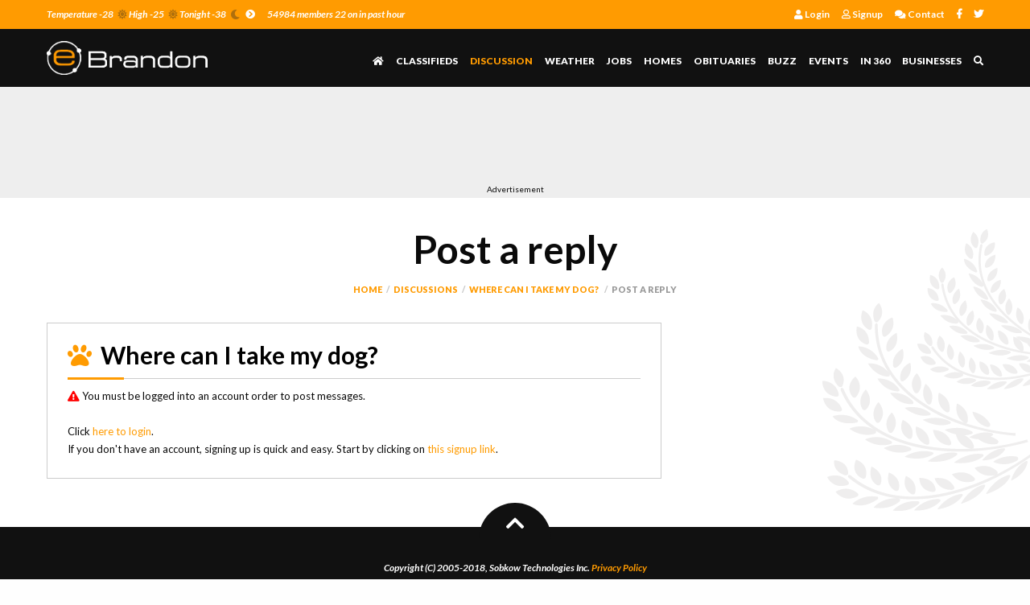

--- FILE ---
content_type: text/html; charset=utf-8
request_url: https://ebrandon.ca/postmessage.aspx?reply=true&quote=true&message_id=1090276&message_level=0&message_top_parent_id=1090270&cat_id=26
body_size: 20631
content:

<!doctype html>
<html class="no-js" lang="en" dir="ltr">
<head>
<meta charset="utf-8">
<meta http-equiv="x-ua-compatible" content="ie=edge">
<meta name="viewport" content="width=device-width, initial-scale=1.0">




<title>Post a reply | Discussions | eBrandon - Brandon, Manitoba's Online Community</title>
<link rel="shortcut icon" href="img/favicon.ico"/>
<link rel="stylesheet" href="css/foundation.css">
<link rel="stylesheet" href="css/app.css">

<!-- Font Awesome --> 
<link rel="stylesheet" href="fontawesome/css/all.css">

<!-- Fonts --> 
<link href="https://fonts.googleapis.com/css?family=Lato:300,400,400i,700,700i,900" rel="stylesheet">
<style>

#pnlPicture {
  position: relative;
  width: 100%;
  max-width:300px;
}

#pnlPicture img {
  width: 100%;
  height: auto;
}

#pnlPicture a {
	position: absolute;
	top: 10px;
	right: 10px;
	color: #ff9b01;
	padding: 7px 7px;
	background: #ff9b01;
	color: #fff;
	transition: all 0.25s ease-out;
	font-size: 12px;
	font-weight: 900;
	border-radius: 5px;
 
  }

  #pnlPicture a:hover{
	background: #ae6f0d;
  }

</style>

</head>
<body>
<form name="form1" method="post" action="postmessage.aspx?reply=true&amp;quote=true&amp;message_id=1090276&amp;message_level=0&amp;message_top_parent_id=1090270&amp;cat_id=26" id="form1">
<div>
<input type="hidden" name="__EVENTTARGET" id="__EVENTTARGET" value="" />
<input type="hidden" name="__EVENTARGUMENT" id="__EVENTARGUMENT" value="" />
<input type="hidden" name="__VIEWSTATE" id="__VIEWSTATE" value="/[base64]/[base64]" />
</div>

<script type="text/javascript">
//<![CDATA[
var theForm = document.forms['form1'];
if (!theForm) {
    theForm = document.form1;
}
function __doPostBack(eventTarget, eventArgument) {
    if (!theForm.onsubmit || (theForm.onsubmit() != false)) {
        theForm.__EVENTTARGET.value = eventTarget;
        theForm.__EVENTARGUMENT.value = eventArgument;
        theForm.submit();
    }
}
//]]>
</script>


<div>

	<input type="hidden" name="__VIEWSTATEGENERATOR" id="__VIEWSTATEGENERATOR" value="F42DBF0C" />
</div>
  	<div class="off-canvas-wrapper">
		
<!-- Global site tag (gtag.js) - Google Analytics -->
<script async src="https://www.googletagmanager.com/gtag/js?id=UA-2723734-25"></script>
<script>
  window.dataLayer = window.dataLayer || [];
  function gtag(){dataLayer.push(arguments);}
  gtag('js', new Date());

  gtag('config', 'UA-2723734-25');
</script>
		<div id="offCanvasLogin" class="off-canvas position-left hide-for-large" data-off-canvas data-transition="overlap">
            <h6>54984 members 22 on in past hour</h6>
				<button class="close-button" aria-label="Close menu" type="button" data-close><span aria-hidden="true">&times;</span></button>
				<label class="label_title">Member Login</label>
            
				<div id="TH1_pnlLoginForm" style="padding-left:10px;">
	<br/>
				<input name="TH1$txtEmail" type="text" id="TH1_txtEmail" placeholder="Account email address" maxlength="75" style="width:200px;" />
				<input name="TH1$txtPassword" type="password" id="TH1_txtPassword" placeholder="Your password" maxlength="50" style="width:200px;" />
				<p style="color:#ffffff;"><input id="TH1_chkRemember" type="checkbox" name="TH1$chkRemember" /> Remember me on this device</p>
					<p class="text-center"><a id="TH1_btnProceed" class="button" href="javascript:__doPostBack('TH1$btnProceed','')">Login</a></p>
				<ul>
            		<li><a href="login_passwordreset.aspx"><i class="far fa-help"></i>&nbsp; Forgot password</a></li>
            		<li><a href="person_signup.aspx"><i class="far fa-user"></i>&nbsp; Signup</a></li>
        		</ul>
			
</div>
			
        </div>
        <div id="offCanvasMenu" class="off-canvas position-right hide-for-large" data-off-canvas data-transition="overlap">
            <button class="close-button" aria-label="Close menu" type="button" data-close><span aria-hidden="true">&times;</span></button>
            <label class="label_title">MENU</label>
            <ul>
			<li><a href="default.aspx"><i class="fas fa-home"></i> Home</a></li>
            	<li><a href="classifieds.aspx">Classifieds</a></li>
                <li id="current"><a href="discussions.aspx">Discussion</a></li>
                <li><a href="weather.aspx">Weather</a></li>
                <li><a href="browseads.aspx?cat_id=103">Jobs</a></li>
                <li><a href="browseads.aspx?cat_id=70">Homes</a></li>
                <li><a href="obituaries.aspx">Obituaries</a></li>
                <li><a href="tours.aspx">In 360</a></li>
                <li><a href="buzz.aspx">Buzz</a></li>
                <li><a href="events.aspx">Events</a></li>
                <li><a href="businesses.aspx">Businesses</a></li>           		
                <li><a href="contact.aspx">Contact</a></li>
            </ul>
            <ul class="menu_icons">
                <li><a href="http://www.facebook.com/ebrandonca" target="_blank"><i class="fab fa-facebook-f"></i></a></li>
                <li><a href="http://www.twitter.com/ebrandonca" target="_blank"><i class="fab fa-twitter"></i></a></li>
            </ul>
        </div>

		 <div class="off-canvas-content" data-off-canvas-content>
        
            <!-- TOP
            ------------------------------------------------------->
            <div class="top">
                <div class="row medium-uncollapse small-collapse">
                    <div class="large-12 columns">
                        <div class="row collapse">
                            <div class="large-8 columns">                               	
                                <p>
                                	<a href="weather.aspx">
                                        Temperature -28<i class="fas fa-sun"></i>&nbsp;High -25<i class="fas fa-sun"></i>&nbsp;Tonight -38<i class="fas fa-moon"></i>&nbsp;<i class="fas fa-chevron-circle-right"></i>
                                    </a> 
                                </p>
                                <p class="show-for-medium">54984 members 22 on in past hour</p>
                            </div>
                            <div class="large-4 columns">
                                <ul class="show-for-large">
									<li><a href="login.aspx"><i class="fas fa-user"></i>     Login</a></li>
<li><a href="person_signup.aspx"><i class="far fa-user"></i>     Signup</a></li>
<li><a href="contact.aspx"><i class="fas fa-comments"></i> Contact</a></li>

                                    <li><a href="http://facebook.com/ebrandonca/" target="_blank"><i class="fab fa-facebook-f"></i></a></li>
                                    <li><a href="http://www.twitter.com/ebrandonca" target="_blank"><i class="fab fa-twitter"></i></a></li>
                                </ul>
								<div class="dropdown-pane show-for-large" id="user_dropdown" data-position="bottom" data-alignment="left" data-dropdown data-auto-focus="true" data-close-on-click="true" data-hover="true" data-hover-pane="true">
                                    <ul>
                                        
                                    </ul>
                                </div> 
                            </div>
                        </div>
                    </div>
                </div>     
            </div>

			           <!--Stick header on everything within this div-->
            <div id="stickiness">   
                 
                <!-- HEADER
                -------------------------------------------------------> 
                <div data-sticky-container>
                    <div class="header sticky" data-sticky data-margin-top="0" data-anchor="stickiness" data-sticky-on="small">              
                        <div class="row medium-uncollapse small-collapse">
                            <div class="large-3 medium-5 small-5 columns">
                                <a href="default.aspx"><img src="img/logo.png" class="logo"/></a>
                            </div>
                            <div class="large-9 medium-7 small-7 columns">
                                <ul>
                                    <li class="hide-for-large"><a data-toggle="offCanvasLogin"><i class="far fa-user"></i></a></li>
                                    <li><a class="search_icon" data-toggle="search-dropdown"><i class="fas fa-search"></i></a></li>
                                    <li class="hide-for-large"><a data-toggle="offCanvasMenu"><i class="fas fa-bars"></i></a></li>
                                </ul>
                                <ul class="show-for-large">
                                    <li><a href="default.aspx"><i class="fas fa-home"></i></a></li>
                                    <li><a href="classifieds.aspx">Classifieds</a></li>
                                    <li id="current"><a href="discussions.aspx">Discussion</a></li>
                                    <li><a href="weather.aspx">Weather</a></li>
                                    <li><a href="browseads.aspx?cat_id=103">Jobs</a></li>
                                    <li><a href="browseads.aspx?cat_id=70">Homes</a></li>
                                    <li><a href="obituaries.aspx">Obituaries</a></li>
                                    <li><a href="buzz.aspx">Buzz</a></li>
                                    <li><a href="events.aspx">Events</a></li>
                                    <li><a href="tours.aspx">In 360</a></li>
                                    <li><a href="businesses.aspx">Businesses</a></li>
                                </ul>
                            </div>
                        </div>
                        <div class="row medium-uncollapse small-collapse">
                            <div class="large-12 columns">
                                <div class="dropdown-pane" id="search-dropdown" data-closable data-dropdown data-auto-focus="true" >
                                    <button class="close-button" aria-label="Exist Search Form" type="button" data-close><span aria-hidden="true">&times;</span></button>
                                    <ul>
                                        
                                            <li><h6 class="text-right"> Search</h6></li>
                                            <li>
                                               <select name="TH1$lstSearchType" id="TH1_lstSearchType" style="font-size:11px;">
	<option value="Classifieds">Classifieds</option>
	<option value="Discussions">Discussions</option>
	<option value="News">News</option>
	<option value="Businesses">Businesses</option>
	<option value="Events">Events</option>

</select>
                                            </li>
                                            <li><h6 class="text-center">For</h6></li>
                                            <li><input name="TH1$txtKeywords" type="text" maxlength="50" id="TH1_txtKeywords" placeholder="Type keywords" style="font-size:11px;width:120px;" /></li>
                                            <li><input type="submit" name="TH1$btnSearch" value="Search" id="TH1_btnSearch" class="button" /></li>
                                        
                                    </ul>
                                    <div style="clear:both;"></div>
                                </div>
                            </div>
                        </div>          
                    </div> 
              	</div>
                
                <!-- NEWS TICKER
                ------------------------------------------------------->
                
                
                <!-- TOP AD SPOT
                ------------------------------------------------------->
                <div class="top_ad_spot" style="padding-bottom:0px;">
                    <div class="row medium-uncollapse small-collapse">
                        <div class="large-12 columns">
                            <style>.example_responsive_1 { width: 320px; height: 60px; }
@media(min-width: 500px) { .example_responsive_1 { width: 468px; height: 60px; } }
@media(min-width: 800px) { .example_responsive_1 { width: 728px; height: 90px;} }
</style>
<script async src="https://pagead2.googlesyndication.com/pagead/js/adsbygoogle.js?client=ca-pub-6315880595904101"
     crossorigin="anonymous"></script><!-- newtopresponsive -->
<ins class="adsbygoogle example_responsive_1"
     style="display:inline;"
     data-ad-client="ca-pub-6315880595904101"
     data-ad-slot="2265957728"></ins>
<script>
     (adsbygoogle = window.adsbygoogle || []).push({});
</script><span class="small-12 columns text-center" style="font-size:10px;">Advertisement</span>
                        </div>
                    </div>
                </div> 

                          
                <!-- CONTENT
                ------------------------------------------------------->
                <div class="content">
                    <div class="row">
                        <div class="large-12 columns"> 
                            <h1 class="text-center hide-for-small-only">Post a reply</h1>
                            <ul class="breadcrumbs">
                                <li><a href="default.aspx">Home</a></li>
                                <li><a href="discussions.aspx">Discussions</a></li>
								<li><a href="messagethread.aspx?message_id=1090270&cat_id=26">Where can I take my dog? </a></li><li>Post a reply</li>

                            </ul>
                        </div>
                        <div class="small-12 medium-12 large-8 columns"> 
						<div class="section_wrap">
							<h2><i class="fas fa-paw"></i> Where can I take my dog? <hr/></h2>

							<i class="fas fa-exclamation-triangle" style="color:#ff0000;">&nbsp;</i>You must be logged into an account order to post messages.<br/><br/>Click <A HREF="login.aspx?referrer=postmessage.aspx?cat_id=26a555message_top_parent_id=1090270a555message_level=0a555message_id=1090276a555quote=truea555reply=truea555buzz_id=a555event_id=">here to login</A>.<br/>If you don't have an account, signing up is quick and easy. Start by clicking on  <A HREF="person_signup.aspx">this signup link</A>.
							




						</div>
						

                        </div>
                        <div class="large-4 columns"> 
						<div class="show-for-large">
						<span id="AD1_lblAd" border="0"></span><div id="AD1_pnlAdvertise">
	<CENTER><!--A HREF=advertise.aspx><FONT SIZE=1 FACE=Georgia color=#ff6600>Advertise your business</FONT></A></CENTER-->
</div>
						</div>
                        </div>
                    </div> 
                </div>  
                
     
                <!-- FOOTER
                ------------------------------------------------------->
                <div class="footer">                
                    <a href="#" class="back-to-top"><i class="fa fa-chevron-up"></i></a>  
                    <div class="row">
                        <div class="large-12 columns">
                            <p class="text-center"> Copyright (C) 2005-2018, Sobkow Technologies Inc. <a href="privacy.aspx">Privacy Policy</a></p>
                        </div>
                    </div>
                </div> 
                
                
            </div>  <!--End of stickiness-->
		</div> <!--End of off-canvas-content-->
	</div> <!--End of off-canvas-wrapper-->

    
    
<script src="js/vendor/jquery.js"></script>
<script src="js/vendor/what-input.js"></script>
<script src="js/vendor/foundation.js"></script>
<script src="js/app.js"></script>

            
<!-- Back To Top Code --> 
<script>
  $("#filepicture").change(function(){
	txtUploadingPic.value='1';

	$("#btnPost").css("opacity","0.2");
	$("#btnPost").text("Please wait...");
	document.getElementById("spanLoading").innerHTML = '<i class=\"fas fa-exclamation-triangle\" style=\"color:#ff0000;\">&nbsp;</i>Uploading, please wait...<img src=\"images/loadingimage.gif\">';

	$('#form1').submit();
});

    jQuery(document).ready(function() {
        var offset = 600;
        var duration = 500;
        jQuery(window).scroll(function() {
            if (jQuery(this).scrollTop() > offset) {
                jQuery('.back-to-top').fadeIn(duration);
            } else {
                jQuery('.back-to-top').fadeOut(duration);
            }
        });
        jQuery('.back-to-top').click(function(event) {
            event.preventDefault();
            jQuery('html, body').animate({scrollTop: 0}, duration);
            return false;
        })
    });
</script>



<input type="hidden" name="txtUploadingPic" id="txtUploadingPic" />
</form>
</body>
</html>

--- FILE ---
content_type: text/html; charset=utf-8
request_url: https://www.google.com/recaptcha/api2/aframe
body_size: 267
content:
<!DOCTYPE HTML><html><head><meta http-equiv="content-type" content="text/html; charset=UTF-8"></head><body><script nonce="c7GFI9RhpzPqM608TLJ6sg">/** Anti-fraud and anti-abuse applications only. See google.com/recaptcha */ try{var clients={'sodar':'https://pagead2.googlesyndication.com/pagead/sodar?'};window.addEventListener("message",function(a){try{if(a.source===window.parent){var b=JSON.parse(a.data);var c=clients[b['id']];if(c){var d=document.createElement('img');d.src=c+b['params']+'&rc='+(localStorage.getItem("rc::a")?sessionStorage.getItem("rc::b"):"");window.document.body.appendChild(d);sessionStorage.setItem("rc::e",parseInt(sessionStorage.getItem("rc::e")||0)+1);localStorage.setItem("rc::h",'1769288116309');}}}catch(b){}});window.parent.postMessage("_grecaptcha_ready", "*");}catch(b){}</script></body></html>